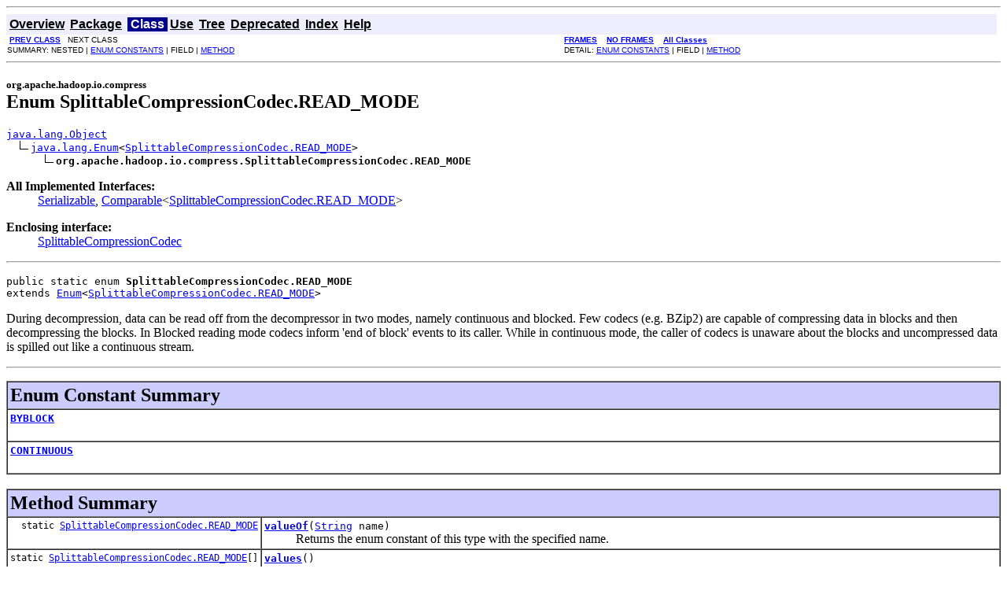

--- FILE ---
content_type: text/html
request_url: https://hadoop.apache.org/docs/r1.2.1/api/org/apache/hadoop/io/compress/SplittableCompressionCodec.READ_MODE.html
body_size: 2624
content:
<!DOCTYPE HTML PUBLIC "-//W3C//DTD HTML 4.01 Transitional//EN" "http://www.w3.org/TR/html4/loose.dtd">
<!--NewPage-->
<HTML>
<HEAD>
<!-- Generated by javadoc (build 1.6.0_31) on Mon Jul 22 15:25:15 PDT 2013 -->
<TITLE>
SplittableCompressionCodec.READ_MODE (Hadoop 1.2.1 API)
</TITLE>

<META NAME="date" CONTENT="2013-07-22">

<LINK REL ="stylesheet" TYPE="text/css" HREF="../../../../../stylesheet.css" TITLE="Style">

<SCRIPT type="text/javascript">
function windowTitle()
{
    if (location.href.indexOf('is-external=true') == -1) {
        parent.document.title="SplittableCompressionCodec.READ_MODE (Hadoop 1.2.1 API)";
    }
}
</SCRIPT>
<NOSCRIPT>
</NOSCRIPT>

</HEAD>

<BODY BGCOLOR="white" onload="windowTitle();">
<HR>


<!-- ========= START OF TOP NAVBAR ======= -->
<A NAME="navbar_top"><!-- --></A>
<A HREF="#skip-navbar_top" title="Skip navigation links"></A>
<TABLE BORDER="0" WIDTH="100%" CELLPADDING="1" CELLSPACING="0" SUMMARY="">
<TR>
<TD COLSPAN=2 BGCOLOR="#EEEEFF" CLASS="NavBarCell1">
<A NAME="navbar_top_firstrow"><!-- --></A>
<TABLE BORDER="0" CELLPADDING="0" CELLSPACING="3" SUMMARY="">
  <TR ALIGN="center" VALIGN="top">
  <TD BGCOLOR="#EEEEFF" CLASS="NavBarCell1">    <A HREF="../../../../../overview-summary.html"><FONT CLASS="NavBarFont1"><B>Overview</B></FONT></A>&nbsp;</TD>
  <TD BGCOLOR="#EEEEFF" CLASS="NavBarCell1">    <A HREF="package-summary.html"><FONT CLASS="NavBarFont1"><B>Package</B></FONT></A>&nbsp;</TD>
  <TD BGCOLOR="#FFFFFF" CLASS="NavBarCell1Rev"> &nbsp;<FONT CLASS="NavBarFont1Rev"><B>Class</B></FONT>&nbsp;</TD>
  <TD BGCOLOR="#EEEEFF" CLASS="NavBarCell1">    <A HREF="class-use/SplittableCompressionCodec.READ_MODE.html"><FONT CLASS="NavBarFont1"><B>Use</B></FONT></A>&nbsp;</TD>
  <TD BGCOLOR="#EEEEFF" CLASS="NavBarCell1">    <A HREF="package-tree.html"><FONT CLASS="NavBarFont1"><B>Tree</B></FONT></A>&nbsp;</TD>
  <TD BGCOLOR="#EEEEFF" CLASS="NavBarCell1">    <A HREF="../../../../../deprecated-list.html"><FONT CLASS="NavBarFont1"><B>Deprecated</B></FONT></A>&nbsp;</TD>
  <TD BGCOLOR="#EEEEFF" CLASS="NavBarCell1">    <A HREF="../../../../../index-all.html"><FONT CLASS="NavBarFont1"><B>Index</B></FONT></A>&nbsp;</TD>
  <TD BGCOLOR="#EEEEFF" CLASS="NavBarCell1">    <A HREF="../../../../../help-doc.html"><FONT CLASS="NavBarFont1"><B>Help</B></FONT></A>&nbsp;</TD>
  </TR>
</TABLE>
</TD>
<TD ALIGN="right" VALIGN="top" ROWSPAN=3><EM>
</EM>
</TD>
</TR>

<TR>
<TD BGCOLOR="white" CLASS="NavBarCell2"><FONT SIZE="-2">
&nbsp;<A HREF="../../../../../org/apache/hadoop/io/compress/SplittableCompressionCodec.html" title="interface in org.apache.hadoop.io.compress"><B>PREV CLASS</B></A>&nbsp;
&nbsp;NEXT CLASS</FONT></TD>
<TD BGCOLOR="white" CLASS="NavBarCell2"><FONT SIZE="-2">
  <A HREF="../../../../../index.html?org/apache/hadoop/io/compress/SplittableCompressionCodec.READ_MODE.html" target="_top"><B>FRAMES</B></A>  &nbsp;
&nbsp;<A HREF="SplittableCompressionCodec.READ_MODE.html" target="_top"><B>NO FRAMES</B></A>  &nbsp;
&nbsp;<SCRIPT type="text/javascript">
  <!--
  if(window==top) {
    document.writeln('<A HREF="../../../../../allclasses-noframe.html"><B>All Classes</B></A>');
  }
  //-->
</SCRIPT>
<NOSCRIPT>
  <A HREF="../../../../../allclasses-noframe.html"><B>All Classes</B></A>
</NOSCRIPT>


</FONT></TD>
</TR>
<TR>
<TD VALIGN="top" CLASS="NavBarCell3"><FONT SIZE="-2">
  SUMMARY:&nbsp;NESTED&nbsp;|&nbsp;<A HREF="#enum_constant_summary">ENUM CONSTANTS</A>&nbsp;|&nbsp;FIELD&nbsp;|&nbsp;<A HREF="#method_summary">METHOD</A></FONT></TD>
<TD VALIGN="top" CLASS="NavBarCell3"><FONT SIZE="-2">
DETAIL:&nbsp;<A HREF="#enum_constant_detail">ENUM CONSTANTS</A>&nbsp;|&nbsp;FIELD&nbsp;|&nbsp;<A HREF="#method_detail">METHOD</A></FONT></TD>
</TR>
</TABLE>
<A NAME="skip-navbar_top"></A>
<!-- ========= END OF TOP NAVBAR ========= -->

<HR>
<!-- ======== START OF CLASS DATA ======== -->
<H2>
<FONT SIZE="-1">
org.apache.hadoop.io.compress</FONT>
<BR>
Enum SplittableCompressionCodec.READ_MODE</H2>
<PRE>
<A HREF="http://java.sun.com/javase/6/docs/api/java/lang/Object.html?is-external=true" title="class or interface in java.lang">java.lang.Object</A>
  <IMG SRC="../../../../../resources/inherit.gif" ALT="extended by "><A HREF="http://java.sun.com/javase/6/docs/api/java/lang/Enum.html?is-external=true" title="class or interface in java.lang">java.lang.Enum</A>&lt;<A HREF="../../../../../org/apache/hadoop/io/compress/SplittableCompressionCodec.READ_MODE.html" title="enum in org.apache.hadoop.io.compress">SplittableCompressionCodec.READ_MODE</A>&gt;
      <IMG SRC="../../../../../resources/inherit.gif" ALT="extended by "><B>org.apache.hadoop.io.compress.SplittableCompressionCodec.READ_MODE</B>
</PRE>
<DL>
<DT><B>All Implemented Interfaces:</B> <DD><A HREF="http://java.sun.com/javase/6/docs/api/java/io/Serializable.html?is-external=true" title="class or interface in java.io">Serializable</A>, <A HREF="http://java.sun.com/javase/6/docs/api/java/lang/Comparable.html?is-external=true" title="class or interface in java.lang">Comparable</A>&lt;<A HREF="../../../../../org/apache/hadoop/io/compress/SplittableCompressionCodec.READ_MODE.html" title="enum in org.apache.hadoop.io.compress">SplittableCompressionCodec.READ_MODE</A>&gt;</DD>
</DL>
<DL>
<DT><B>Enclosing interface:</B><DD><A HREF="../../../../../org/apache/hadoop/io/compress/SplittableCompressionCodec.html" title="interface in org.apache.hadoop.io.compress">SplittableCompressionCodec</A></DD>
</DL>
<HR>
<DL>
<DT><PRE>public static enum <B>SplittableCompressionCodec.READ_MODE</B><DT>extends <A HREF="http://java.sun.com/javase/6/docs/api/java/lang/Enum.html?is-external=true" title="class or interface in java.lang">Enum</A>&lt;<A HREF="../../../../../org/apache/hadoop/io/compress/SplittableCompressionCodec.READ_MODE.html" title="enum in org.apache.hadoop.io.compress">SplittableCompressionCodec.READ_MODE</A>&gt;</DL>
</PRE>

<P>
During decompression, data can be read off from the decompressor in two
 modes, namely continuous and blocked.  Few codecs (e.g. BZip2) are capable
 of compressing data in blocks and then decompressing the blocks.  In
 Blocked reading mode codecs inform 'end of block' events to its caller.
 While in continuous mode, the caller of codecs is unaware about the blocks
 and uncompressed data is spilled out like a continuous stream.
<P>

<P>
<HR>

<P>
<!-- =========== ENUM CONSTANT SUMMARY =========== -->

<A NAME="enum_constant_summary"><!-- --></A>
<TABLE BORDER="1" WIDTH="100%" CELLPADDING="3" CELLSPACING="0" SUMMARY="">
<TR BGCOLOR="#CCCCFF" CLASS="TableHeadingColor">
<TH ALIGN="left" COLSPAN="2"><FONT SIZE="+2">
<B>Enum Constant Summary</B></FONT></TH>
</TR>
<TR BGCOLOR="white" CLASS="TableRowColor">
<TD><CODE><B><A HREF="../../../../../org/apache/hadoop/io/compress/SplittableCompressionCodec.READ_MODE.html#BYBLOCK">BYBLOCK</A></B></CODE>

<BR>
&nbsp;&nbsp;&nbsp;&nbsp;&nbsp;&nbsp;&nbsp;&nbsp;&nbsp;&nbsp;&nbsp;</TD>
</TR>
<TR BGCOLOR="white" CLASS="TableRowColor">
<TD><CODE><B><A HREF="../../../../../org/apache/hadoop/io/compress/SplittableCompressionCodec.READ_MODE.html#CONTINUOUS">CONTINUOUS</A></B></CODE>

<BR>
&nbsp;&nbsp;&nbsp;&nbsp;&nbsp;&nbsp;&nbsp;&nbsp;&nbsp;&nbsp;&nbsp;</TD>
</TR>
</TABLE>
&nbsp;
<!-- ========== METHOD SUMMARY =========== -->

<A NAME="method_summary"><!-- --></A>
<TABLE BORDER="1" WIDTH="100%" CELLPADDING="3" CELLSPACING="0" SUMMARY="">
<TR BGCOLOR="#CCCCFF" CLASS="TableHeadingColor">
<TH ALIGN="left" COLSPAN="2"><FONT SIZE="+2">
<B>Method Summary</B></FONT></TH>
</TR>
<TR BGCOLOR="white" CLASS="TableRowColor">
<TD ALIGN="right" VALIGN="top" WIDTH="1%"><FONT SIZE="-1">
<CODE>static&nbsp;<A HREF="../../../../../org/apache/hadoop/io/compress/SplittableCompressionCodec.READ_MODE.html" title="enum in org.apache.hadoop.io.compress">SplittableCompressionCodec.READ_MODE</A></CODE></FONT></TD>
<TD><CODE><B><A HREF="../../../../../org/apache/hadoop/io/compress/SplittableCompressionCodec.READ_MODE.html#valueOf(java.lang.String)">valueOf</A></B>(<A HREF="http://java.sun.com/javase/6/docs/api/java/lang/String.html?is-external=true" title="class or interface in java.lang">String</A>&nbsp;name)</CODE>

<BR>
&nbsp;&nbsp;&nbsp;&nbsp;&nbsp;&nbsp;&nbsp;&nbsp;&nbsp;&nbsp;Returns the enum constant of this type with the specified name.</TD>
</TR>
<TR BGCOLOR="white" CLASS="TableRowColor">
<TD ALIGN="right" VALIGN="top" WIDTH="1%"><FONT SIZE="-1">
<CODE>static&nbsp;<A HREF="../../../../../org/apache/hadoop/io/compress/SplittableCompressionCodec.READ_MODE.html" title="enum in org.apache.hadoop.io.compress">SplittableCompressionCodec.READ_MODE</A>[]</CODE></FONT></TD>
<TD><CODE><B><A HREF="../../../../../org/apache/hadoop/io/compress/SplittableCompressionCodec.READ_MODE.html#values()">values</A></B>()</CODE>

<BR>
&nbsp;&nbsp;&nbsp;&nbsp;&nbsp;&nbsp;&nbsp;&nbsp;&nbsp;&nbsp;Returns an array containing the constants of this enum type, in
the order they are declared.</TD>
</TR>
</TABLE>
&nbsp;<A NAME="methods_inherited_from_class_java.lang.Enum"><!-- --></A>
<TABLE BORDER="1" WIDTH="100%" CELLPADDING="3" CELLSPACING="0" SUMMARY="">
<TR BGCOLOR="#EEEEFF" CLASS="TableSubHeadingColor">
<TH ALIGN="left"><B>Methods inherited from class java.lang.<A HREF="http://java.sun.com/javase/6/docs/api/java/lang/Enum.html?is-external=true" title="class or interface in java.lang">Enum</A></B></TH>
</TR>
<TR BGCOLOR="white" CLASS="TableRowColor">
<TD><CODE><A HREF="http://java.sun.com/javase/6/docs/api/java/lang/Enum.html?is-external=true#clone()" title="class or interface in java.lang">clone</A>, <A HREF="http://java.sun.com/javase/6/docs/api/java/lang/Enum.html?is-external=true#compareTo(E)" title="class or interface in java.lang">compareTo</A>, <A HREF="http://java.sun.com/javase/6/docs/api/java/lang/Enum.html?is-external=true#equals(java.lang.Object)" title="class or interface in java.lang">equals</A>, <A HREF="http://java.sun.com/javase/6/docs/api/java/lang/Enum.html?is-external=true#finalize()" title="class or interface in java.lang">finalize</A>, <A HREF="http://java.sun.com/javase/6/docs/api/java/lang/Enum.html?is-external=true#getDeclaringClass()" title="class or interface in java.lang">getDeclaringClass</A>, <A HREF="http://java.sun.com/javase/6/docs/api/java/lang/Enum.html?is-external=true#hashCode()" title="class or interface in java.lang">hashCode</A>, <A HREF="http://java.sun.com/javase/6/docs/api/java/lang/Enum.html?is-external=true#name()" title="class or interface in java.lang">name</A>, <A HREF="http://java.sun.com/javase/6/docs/api/java/lang/Enum.html?is-external=true#ordinal()" title="class or interface in java.lang">ordinal</A>, <A HREF="http://java.sun.com/javase/6/docs/api/java/lang/Enum.html?is-external=true#toString()" title="class or interface in java.lang">toString</A>, <A HREF="http://java.sun.com/javase/6/docs/api/java/lang/Enum.html?is-external=true#valueOf(java.lang.Class, java.lang.String)" title="class or interface in java.lang">valueOf</A></CODE></TD>
</TR>
</TABLE>
&nbsp;<A NAME="methods_inherited_from_class_java.lang.Object"><!-- --></A>
<TABLE BORDER="1" WIDTH="100%" CELLPADDING="3" CELLSPACING="0" SUMMARY="">
<TR BGCOLOR="#EEEEFF" CLASS="TableSubHeadingColor">
<TH ALIGN="left"><B>Methods inherited from class java.lang.<A HREF="http://java.sun.com/javase/6/docs/api/java/lang/Object.html?is-external=true" title="class or interface in java.lang">Object</A></B></TH>
</TR>
<TR BGCOLOR="white" CLASS="TableRowColor">
<TD><CODE><A HREF="http://java.sun.com/javase/6/docs/api/java/lang/Object.html?is-external=true#getClass()" title="class or interface in java.lang">getClass</A>, <A HREF="http://java.sun.com/javase/6/docs/api/java/lang/Object.html?is-external=true#notify()" title="class or interface in java.lang">notify</A>, <A HREF="http://java.sun.com/javase/6/docs/api/java/lang/Object.html?is-external=true#notifyAll()" title="class or interface in java.lang">notifyAll</A>, <A HREF="http://java.sun.com/javase/6/docs/api/java/lang/Object.html?is-external=true#wait()" title="class or interface in java.lang">wait</A>, <A HREF="http://java.sun.com/javase/6/docs/api/java/lang/Object.html?is-external=true#wait(long)" title="class or interface in java.lang">wait</A>, <A HREF="http://java.sun.com/javase/6/docs/api/java/lang/Object.html?is-external=true#wait(long, int)" title="class or interface in java.lang">wait</A></CODE></TD>
</TR>
</TABLE>
&nbsp;
<P>

<!-- ============ ENUM CONSTANT DETAIL =========== -->

<A NAME="enum_constant_detail"><!-- --></A>
<TABLE BORDER="1" WIDTH="100%" CELLPADDING="3" CELLSPACING="0" SUMMARY="">
<TR BGCOLOR="#CCCCFF" CLASS="TableHeadingColor">
<TH ALIGN="left" COLSPAN="1"><FONT SIZE="+2">
<B>Enum Constant Detail</B></FONT></TH>
</TR>
</TABLE>

<A NAME="CONTINUOUS"><!-- --></A><H3>
CONTINUOUS</H3>
<PRE>
public static final <A HREF="../../../../../org/apache/hadoop/io/compress/SplittableCompressionCodec.READ_MODE.html" title="enum in org.apache.hadoop.io.compress">SplittableCompressionCodec.READ_MODE</A> <B>CONTINUOUS</B></PRE>
<DL>
<DL>
</DL>
</DL>
<HR>

<A NAME="BYBLOCK"><!-- --></A><H3>
BYBLOCK</H3>
<PRE>
public static final <A HREF="../../../../../org/apache/hadoop/io/compress/SplittableCompressionCodec.READ_MODE.html" title="enum in org.apache.hadoop.io.compress">SplittableCompressionCodec.READ_MODE</A> <B>BYBLOCK</B></PRE>
<DL>
<DL>
</DL>
</DL>

<!-- ============ METHOD DETAIL ========== -->

<A NAME="method_detail"><!-- --></A>
<TABLE BORDER="1" WIDTH="100%" CELLPADDING="3" CELLSPACING="0" SUMMARY="">
<TR BGCOLOR="#CCCCFF" CLASS="TableHeadingColor">
<TH ALIGN="left" COLSPAN="1"><FONT SIZE="+2">
<B>Method Detail</B></FONT></TH>
</TR>
</TABLE>

<A NAME="values()"><!-- --></A><H3>
values</H3>
<PRE>
public static <A HREF="../../../../../org/apache/hadoop/io/compress/SplittableCompressionCodec.READ_MODE.html" title="enum in org.apache.hadoop.io.compress">SplittableCompressionCodec.READ_MODE</A>[] <B>values</B>()</PRE>
<DL>
<DD>Returns an array containing the constants of this enum type, in
the order they are declared.  This method may be used to iterate
over the constants as follows:
<pre>
for (SplittableCompressionCodec.READ_MODE c : SplittableCompressionCodec.READ_MODE.values())
&nbsp;   System.out.println(c);
</pre>
<P>
<DD><DL>

<DT><B>Returns:</B><DD>an array containing the constants of this enum type, in
the order they are declared</DL>
</DD>
</DL>
<HR>

<A NAME="valueOf(java.lang.String)"><!-- --></A><H3>
valueOf</H3>
<PRE>
public static <A HREF="../../../../../org/apache/hadoop/io/compress/SplittableCompressionCodec.READ_MODE.html" title="enum in org.apache.hadoop.io.compress">SplittableCompressionCodec.READ_MODE</A> <B>valueOf</B>(<A HREF="http://java.sun.com/javase/6/docs/api/java/lang/String.html?is-external=true" title="class or interface in java.lang">String</A>&nbsp;name)</PRE>
<DL>
<DD>Returns the enum constant of this type with the specified name.
The string must match <I>exactly</I> an identifier used to declare an
enum constant in this type.  (Extraneous whitespace characters are 
not permitted.)
<P>
<DD><DL>
<DT><B>Parameters:</B><DD><CODE>name</CODE> - the name of the enum constant to be returned.
<DT><B>Returns:</B><DD>the enum constant with the specified name
<DT><B>Throws:</B>
<DD><CODE><A HREF="http://java.sun.com/javase/6/docs/api/java/lang/IllegalArgumentException.html?is-external=true" title="class or interface in java.lang">IllegalArgumentException</A></CODE> - if this enum type has no constant
with the specified name
<DD><CODE><A HREF="http://java.sun.com/javase/6/docs/api/java/lang/NullPointerException.html?is-external=true" title="class or interface in java.lang">NullPointerException</A></CODE> - if the argument is null</DL>
</DD>
</DL>
<!-- ========= END OF CLASS DATA ========= -->
<HR>


<!-- ======= START OF BOTTOM NAVBAR ====== -->
<A NAME="navbar_bottom"><!-- --></A>
<A HREF="#skip-navbar_bottom" title="Skip navigation links"></A>
<TABLE BORDER="0" WIDTH="100%" CELLPADDING="1" CELLSPACING="0" SUMMARY="">
<TR>
<TD COLSPAN=2 BGCOLOR="#EEEEFF" CLASS="NavBarCell1">
<A NAME="navbar_bottom_firstrow"><!-- --></A>
<TABLE BORDER="0" CELLPADDING="0" CELLSPACING="3" SUMMARY="">
  <TR ALIGN="center" VALIGN="top">
  <TD BGCOLOR="#EEEEFF" CLASS="NavBarCell1">    <A HREF="../../../../../overview-summary.html"><FONT CLASS="NavBarFont1"><B>Overview</B></FONT></A>&nbsp;</TD>
  <TD BGCOLOR="#EEEEFF" CLASS="NavBarCell1">    <A HREF="package-summary.html"><FONT CLASS="NavBarFont1"><B>Package</B></FONT></A>&nbsp;</TD>
  <TD BGCOLOR="#FFFFFF" CLASS="NavBarCell1Rev"> &nbsp;<FONT CLASS="NavBarFont1Rev"><B>Class</B></FONT>&nbsp;</TD>
  <TD BGCOLOR="#EEEEFF" CLASS="NavBarCell1">    <A HREF="class-use/SplittableCompressionCodec.READ_MODE.html"><FONT CLASS="NavBarFont1"><B>Use</B></FONT></A>&nbsp;</TD>
  <TD BGCOLOR="#EEEEFF" CLASS="NavBarCell1">    <A HREF="package-tree.html"><FONT CLASS="NavBarFont1"><B>Tree</B></FONT></A>&nbsp;</TD>
  <TD BGCOLOR="#EEEEFF" CLASS="NavBarCell1">    <A HREF="../../../../../deprecated-list.html"><FONT CLASS="NavBarFont1"><B>Deprecated</B></FONT></A>&nbsp;</TD>
  <TD BGCOLOR="#EEEEFF" CLASS="NavBarCell1">    <A HREF="../../../../../index-all.html"><FONT CLASS="NavBarFont1"><B>Index</B></FONT></A>&nbsp;</TD>
  <TD BGCOLOR="#EEEEFF" CLASS="NavBarCell1">    <A HREF="../../../../../help-doc.html"><FONT CLASS="NavBarFont1"><B>Help</B></FONT></A>&nbsp;</TD>
  </TR>
</TABLE>
</TD>
<TD ALIGN="right" VALIGN="top" ROWSPAN=3><EM>
</EM>
</TD>
</TR>

<TR>
<TD BGCOLOR="white" CLASS="NavBarCell2"><FONT SIZE="-2">
&nbsp;<A HREF="../../../../../org/apache/hadoop/io/compress/SplittableCompressionCodec.html" title="interface in org.apache.hadoop.io.compress"><B>PREV CLASS</B></A>&nbsp;
&nbsp;NEXT CLASS</FONT></TD>
<TD BGCOLOR="white" CLASS="NavBarCell2"><FONT SIZE="-2">
  <A HREF="../../../../../index.html?org/apache/hadoop/io/compress/SplittableCompressionCodec.READ_MODE.html" target="_top"><B>FRAMES</B></A>  &nbsp;
&nbsp;<A HREF="SplittableCompressionCodec.READ_MODE.html" target="_top"><B>NO FRAMES</B></A>  &nbsp;
&nbsp;<SCRIPT type="text/javascript">
  <!--
  if(window==top) {
    document.writeln('<A HREF="../../../../../allclasses-noframe.html"><B>All Classes</B></A>');
  }
  //-->
</SCRIPT>
<NOSCRIPT>
  <A HREF="../../../../../allclasses-noframe.html"><B>All Classes</B></A>
</NOSCRIPT>


</FONT></TD>
</TR>
<TR>
<TD VALIGN="top" CLASS="NavBarCell3"><FONT SIZE="-2">
  SUMMARY:&nbsp;NESTED&nbsp;|&nbsp;<A HREF="#enum_constant_summary">ENUM CONSTANTS</A>&nbsp;|&nbsp;FIELD&nbsp;|&nbsp;<A HREF="#method_summary">METHOD</A></FONT></TD>
<TD VALIGN="top" CLASS="NavBarCell3"><FONT SIZE="-2">
DETAIL:&nbsp;<A HREF="#enum_constant_detail">ENUM CONSTANTS</A>&nbsp;|&nbsp;FIELD&nbsp;|&nbsp;<A HREF="#method_detail">METHOD</A></FONT></TD>
</TR>
</TABLE>
<A NAME="skip-navbar_bottom"></A>
<!-- ======== END OF BOTTOM NAVBAR ======= -->

<HR>
Copyright &copy; 2009 The Apache Software Foundation
</BODY>
</HTML>
